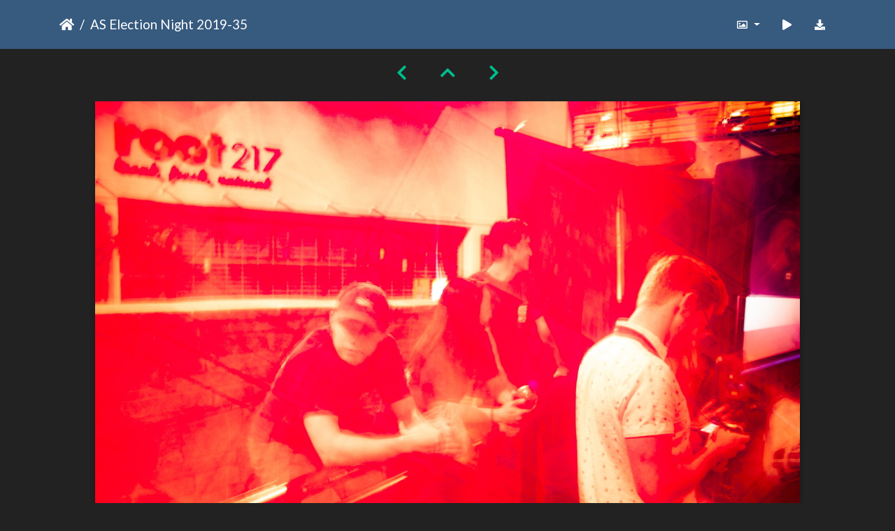

--- FILE ---
content_type: text/html; charset=utf-8
request_url: https://gallery.as.ucsb.edu/picture.php?/24954/categories/created-monthly-list-any
body_size: 18098
content:
<!DOCTYPE html>
<html lang="en" dir="ltr">
<head>
    <meta http-equiv="Content-Type" content="text/html; charset=utf-8">
    <meta name="generator" content="Piwigo (aka PWG), see piwigo.org">
    <meta name="viewport" content="width=device-width, initial-scale=1.0, maximum-scale=1.0, viewport-fit=cover">
    <meta name="mobile-web-app-capable" content="yes">
    <meta name="apple-mobile-web-app-capable" content="yes">
    <meta name="apple-mobile-web-app-status-bar-style" content="black-translucent">
    <meta http-equiv="X-UA-Compatible" content="IE=edge">
    <meta name="description" content="AS Election Night 2019-35 - AS Election Night 2019-35.jpg">

    <title>AS Election Night 2019-35 | Associated Students Gallery</title>
    <link rel="shortcut icon" type="image/x-icon" href="themes/default/icon/favicon.ico">
    <link rel="icon" sizes="192x192" href="themes/bootstrap_darkroom/img/logo.png">
    <link rel="apple-touch-icon" sizes="192x192" href="themes/bootstrap_darkroom/img/logo.png">
    <link rel="start" title="Home" href="/" >
    <link rel="search" title="Search" href="search.php">
    <link rel="first" title="First" href="picture.php?/19325/categories/created-monthly-list-any">
    <link rel="prev" title="Previous" href="picture.php?/24955/categories/created-monthly-list-any">
    <link rel="next" title="Next" href="picture.php?/24953/categories/created-monthly-list-any">
    <link rel="last" title="Last" href="picture.php?/23881/categories/created-monthly-list-any">
    <link rel="up" title="Thumbnails" href="index.php?/categories/created-monthly-list-any/start-1980">
    <link rel="canonical" href="picture.php?/24954">

     <link rel="stylesheet" type="text/css" href="_data/combined/10uvy3v.css">

    <meta name="robots" content="noindex,nofollow">
<link rel="prerender" href="picture.php?/24953/categories/created-monthly-list-any">
</head>

<body id="thePicturePage" class="section-categories image-24954 "  data-infos='{"section":"categories","image_id":"24954"}'>

<div id="wrapper">





<!-- End of header.tpl -->
<!-- Start of picture.tpl -->


<nav class="navbar navbar-contextual navbar-expand-lg navbar-dark bg-primary sticky-top mb-2">
    <div class="container">
        <div class="navbar-brand">
            <div class="nav-breadcrumb d-inline-flex"><a class="nav-breadcrumb-item" href="/">Home</a><span class="nav-breadcrumb-item active">AS Election Night 2019-35</span></div>
        </div>
        <button type="button" class="navbar-toggler" data-toggle="collapse" data-target="#secondary-navbar" aria-controls="secondary-navbar" aria-expanded="false" aria-label="Toggle navigation">
            <span class="fas fa-bars"></span>
        </button>
        <div class="navbar-collapse collapse justify-content-end" id="secondary-navbar">
            <ul class="navbar-nav">
                <li class="nav-item dropdown">
                    <a href="#" class="nav-link dropdown-toggle" data-toggle="dropdown" title="Photo sizes">
                        <i class="far fa-image fa-fw" aria-hidden="true"></i><span class="d-lg-none ml-2">Photo sizes</span>
                    </a>
                    <div class="dropdown-menu dropdown-menu-right" role="menu">
                        <a id="derivative2small" class="dropdown-item derivative-li" href="javascript:changeImgSrc('_data/i/upload/2019/06/19/20190619141844-08644d04-2s.jpg','2small','2small')" rel="nofollow">
                                XXS - tiny<span class="derivativeSizeDetails"> (240 x 160)</span>
                        </a>
                        <a id="derivativexsmall" class="dropdown-item derivative-li" href="javascript:changeImgSrc('i.php?/upload/2019/06/19/20190619141844-08644d04-xs.jpg','xsmall','xsmall')" rel="nofollow">
                                XS - extra small<span class="derivativeSizeDetails"> (432 x 288)</span>
                        </a>
                        <a id="derivativesmall" class="dropdown-item derivative-li" href="javascript:changeImgSrc('i.php?/upload/2019/06/19/20190619141844-08644d04-sm.jpg','small','small')" rel="nofollow">
                                S - small<span class="derivativeSizeDetails"> (576 x 384)</span>
                        </a>
                        <a id="derivativemedium" class="dropdown-item derivative-li" href="javascript:changeImgSrc('i.php?/upload/2019/06/19/20190619141844-08644d04-me.jpg','medium','medium')" rel="nofollow">
                                M - medium<span class="derivativeSizeDetails"> (792 x 528)</span>
                        </a>
                        <a id="derivativelarge" class="dropdown-item derivative-li active" href="javascript:changeImgSrc('_data/i/upload/2019/06/19/20190619141844-08644d04-la.jpg','large','large')" rel="nofollow">
                                L - large<span class="derivativeSizeDetails"> (1008 x 672)</span>
                        </a>
                        <a id="derivativexlarge" class="dropdown-item derivative-li" href="javascript:changeImgSrc('i.php?/upload/2019/06/19/20190619141844-08644d04-xl.jpg','xlarge','xlarge')" rel="nofollow">
                                XL - extra large<span class="derivativeSizeDetails"> (1224 x 816)</span>
                        </a>
                        <a id="derivativexxlarge" class="dropdown-item derivative-li" href="javascript:changeImgSrc('_data/i/upload/2019/06/19/20190619141844-08644d04-xx.jpg','xxlarge','xxlarge')" rel="nofollow">
                                XXL - huge<span class="derivativeSizeDetails"> (1656 x 1104)</span>
                        </a>

                        <a class="dropdown-item" href="javascript:phpWGOpenWindow('./upload/2019/06/19/20190619141844-08644d04.jpg','xxx','scrollbars=yes,toolbar=no,status=no,resizable=yes')" rel="nofollow">Original</a>
                    </div>
                </li>
                <li class="nav-item">
                    <a class="nav-link" href="picture.php?/24954/categories/created-monthly-list-any&amp;slideshow=" title="slideshow" id="startSlideshow" rel="nofollow">
                        <i class="fas fa-play fa-fw" aria-hidden="true"></i><span class="d-lg-none ml-2 text-capitalize">slideshow</span>
                    </a>
                </li>
                <li class="nav-item">
                    <a id="downloadSwitchLink" class="nav-link" href="action.php?id=24954&amp;part=e&amp;download" title="Download this file" rel="nofollow">
                        <i class="fas fa-download fa-fw" aria-hidden="true"></i><span class="d-lg-none ml-2">Download this file</span>
                    </a>
                 </li>
            </ul>
        </div>
    </div>
</nav>


<div id="main-picture-container" class="container">


  <div class="row justify-content-center">
    <div id="navigationButtons" class="col-12 py-2">
<a href="picture.php?/24955/categories/created-monthly-list-any" title="Previous : AS Election Night 2019-36" id="navPrevPicture"><i class="fas fa-chevron-left" aria-hidden="true"></i></a><a href="index.php?/categories/created-monthly-list-any/start-1980" title="Thumbnails"><i class="fas fa-chevron-up"></i></a><a href="picture.php?/24953/categories/created-monthly-list-any" title="Next : AS Election Night 2019-34" id="navNextPicture"><i class="fas fa-chevron-right" aria-hidden="true"></i></a>    </div>
  </div>

  <div id="theImage" class="row d-block justify-content-center mb-3">
    <img class="path-ext-jpg file-ext-jpg" src="_data/i/upload/2019/06/19/20190619141844-08644d04-la.jpg" width="1008" height="672" alt="AS Election Night 2019-35.jpg" id="theMainImage" usemap="#maplarge" title="AS Election Night 2019-35 - AS Election Night 2019-35.jpg">
  
<map name="map2small"><area shape=rect coords="0,0,60,160" href="picture.php?/24955/categories/created-monthly-list-any" title="Previous : AS Election Night 2019-36" alt="AS Election Night 2019-36"><area shape=rect coords="60,0,179,40" href="index.php?/categories/created-monthly-list-any/start-1980" title="Thumbnails" alt="Thumbnails"><area shape=rect coords="180,0,240,160" href="picture.php?/24953/categories/created-monthly-list-any" title="Next : AS Election Night 2019-34" alt="AS Election Night 2019-34"></map><map name="mapxsmall"><area shape=rect coords="0,0,108,288" href="picture.php?/24955/categories/created-monthly-list-any" title="Previous : AS Election Night 2019-36" alt="AS Election Night 2019-36"><area shape=rect coords="108,0,322,72" href="index.php?/categories/created-monthly-list-any/start-1980" title="Thumbnails" alt="Thumbnails"><area shape=rect coords="324,0,432,288" href="picture.php?/24953/categories/created-monthly-list-any" title="Next : AS Election Night 2019-34" alt="AS Election Night 2019-34"></map><map name="mapsmall"><area shape=rect coords="0,0,144,384" href="picture.php?/24955/categories/created-monthly-list-any" title="Previous : AS Election Night 2019-36" alt="AS Election Night 2019-36"><area shape=rect coords="144,0,429,96" href="index.php?/categories/created-monthly-list-any/start-1980" title="Thumbnails" alt="Thumbnails"><area shape=rect coords="433,0,576,384" href="picture.php?/24953/categories/created-monthly-list-any" title="Next : AS Election Night 2019-34" alt="AS Election Night 2019-34"></map><map name="mapmedium"><area shape=rect coords="0,0,198,528" href="picture.php?/24955/categories/created-monthly-list-any" title="Previous : AS Election Night 2019-36" alt="AS Election Night 2019-36"><area shape=rect coords="198,0,591,132" href="index.php?/categories/created-monthly-list-any/start-1980" title="Thumbnails" alt="Thumbnails"><area shape=rect coords="595,0,792,528" href="picture.php?/24953/categories/created-monthly-list-any" title="Next : AS Election Night 2019-34" alt="AS Election Night 2019-34"></map><map name="maplarge"><area shape=rect coords="0,0,252,672" href="picture.php?/24955/categories/created-monthly-list-any" title="Previous : AS Election Night 2019-36" alt="AS Election Night 2019-36"><area shape=rect coords="252,0,752,168" href="index.php?/categories/created-monthly-list-any/start-1980" title="Thumbnails" alt="Thumbnails"><area shape=rect coords="757,0,1008,672" href="picture.php?/24953/categories/created-monthly-list-any" title="Next : AS Election Night 2019-34" alt="AS Election Night 2019-34"></map><map name="mapxlarge"><area shape=rect coords="0,0,306,816" href="picture.php?/24955/categories/created-monthly-list-any" title="Previous : AS Election Night 2019-36" alt="AS Election Night 2019-36"><area shape=rect coords="306,0,913,204" href="index.php?/categories/created-monthly-list-any/start-1980" title="Thumbnails" alt="Thumbnails"><area shape=rect coords="920,0,1224,816" href="picture.php?/24953/categories/created-monthly-list-any" title="Next : AS Election Night 2019-34" alt="AS Election Night 2019-34"></map><map name="mapxxlarge"><area shape=rect coords="0,0,414,1104" href="picture.php?/24955/categories/created-monthly-list-any" title="Previous : AS Election Night 2019-36" alt="AS Election Night 2019-36"><area shape=rect coords="414,0,1235,276" href="index.php?/categories/created-monthly-list-any/start-1980" title="Thumbnails" alt="Thumbnails"><area shape=rect coords="1245,0,1656,1104" href="picture.php?/24953/categories/created-monthly-list-any" title="Next : AS Election Night 2019-34" alt="AS Election Night 2019-34"></map>
  </div>


  <div id="theImageComment" class="row justify-content-center mb-3">
  </div>

      <div id="theImageShareButtons" class="row justify-content-center pb-4">
    <section id="share">
        <a href="http://twitter.com/share?text=AS Election Night 2019-35&amp;url=https://gallery.as.ucsb.edu/picture.php?/24954/categories/created-monthly-list-any"
           onclick="window.open(this.href, 'twitter-share', 'width=550,height=235');return false;" title="Share on Twitter">
            <i class="fab fa-twitter"></i>        </a>
        <a href="https://www.facebook.com/sharer/sharer.php?u=https://gallery.as.ucsb.edu/picture.php?/24954/categories/created-monthly-list-any"
           onclick="window.open(this.href, 'facebook-share','width=580,height=296');return false;" title="Share on Facebook">
            <i class="fab fa-facebook"></i>        </a>
    </section>
  </div>
</div>

<div id="carousel-container" class="container">
</div>

<div id="info-container" class="container">
  <div id="theImageInfos" class="row justify-content-center">
    <div id="infopanel-left" class="col-lg-6 col-12">
      <!-- Picture infos -->
      <div id="card-informations" class="card mb-2">
        <div class="card-body">
          <h5 class="card-title">Information</h5>
          <div id="info-content" class="d-flex flex-column">
            <div id="Average" class="imageInfo">
              <dl class="row mb-0">
                <dt class="col-sm-5">Rating score</dt>
                <dd class="col-sm-7">
                    <span id="ratingScore">no rate</span> <span id="ratingCount"></span>
                </dd>
              </dl>
            </div>

            <div id="rating" class="imageInfo">
              <dl class="row mb-0">
                <dt class="col-sm-5" id="updateRate">Rate this photo</dt>
                <dd class="col-sm-7">
                  <form action="picture.php?/24954/categories/created-monthly-list-any&amp;action=rate" method="post" id="rateForm" style="margin:0;">
                    <div>
                      <span class="rateButtonStarEmpty" data-value="0"></span>
                      <span class="rateButtonStarEmpty" data-value="1"></span>
                      <span class="rateButtonStarEmpty" data-value="2"></span>
                      <span class="rateButtonStarEmpty" data-value="3"></span>
                      <span class="rateButtonStarEmpty" data-value="4"></span>
                      <span class="rateButtonStarEmpty" data-value="5"></span>
                                          </div>
                  </form>
                </dd>
              </dl>
            </div>
            <div id="datecreate" class="imageInfo">
              <dl class="row mb-0">
                <dt class="col-sm-5">Created on</dt>
                <dd class="col-sm-7"><a href="index.php?/created-monthly-list-2019-04-25" rel="nofollow">Thursday 25 April 2019</a></dd>
              </dl>
            </div>
            <div id="datepost" class="imageInfo">
              <dl class="row mb-0">
                <dt class="col-sm-5">Posted on</dt>
                <dd class="col-sm-7"><a href="index.php?/posted-monthly-list-2019-06-19" rel="nofollow">Wednesday 19 June 2019</a></dd>
              </dl>
            </div>
            <div id="visits" class="imageInfo">
              <dl class="row mb-0">
                <dt class="col-sm-5">Visits</dt>
                <dd class="col-sm-7">2614</dd>
              </dl>
            </div>
            <div id="Categories" class="imageInfo">
              <dl class="row mb-0">
                <dt class="col-sm-5">Albums</dt>
                <dd class="col-sm-7">
                <a href="index.php?/category/elections">Elections Board formerly Elections Committee</a> / <a href="index.php?/category/as-election-night-photos">Election Night Photos</a> / <a href="index.php?/category/383">A.S. Election Night 2018/2019</a>
                </dd>
              </dl>
            </div>
          </div>
        </div>
      </div>
    </div>

  </div>


</div>
        <!-- Start of footer.tpl -->
        <div class="copyright container">
            <div class="text-center">
                                Powered by	<a href="https://piwigo.org" class="Piwigo">Piwigo</a>


            </div>
        </div>
</div>



<script type="text/javascript" src="_data/combined/guwc9v.js"></script>
<script type="text/javascript">//<![CDATA[

function changeImgSrc(url,typeSave,typeMap) {var theImg = document.getElementById("theMainImage");if (theImg) {theImg.removeAttribute("width");theImg.removeAttribute("height");theImg.src = url;theImg.useMap = "#map"+typeMap;}jQuery('.derivative-li').removeClass('active');jQuery('#derivative'+typeMap).addClass('active');document.cookie = 'picture_deriv='+typeSave+';path=/';}
document.onkeydown = function(e){e=e||window.event;if (e.altKey) return true;var target=e.target||e.srcElement;if (target && target.type) return true;	var keyCode=e.keyCode||e.which, docElem=document.documentElement, url;switch(keyCode){case 63235: case 39: if ((e.ctrlKey || docElem.scrollLeft==docElem.scrollWidth-docElem.clientWidth) && $('.pswp--visible').length === 0)url="picture.php?/24953/categories/created-monthly-list-any"; break;case 63234: case 37: if ((e.ctrlKey || docElem.scrollLeft==0) && $('.pswp--visible').length === 0)url="picture.php?/24955/categories/created-monthly-list-any"; break;case 36: if (e.ctrlKey)url="picture.php?/19325/categories/created-monthly-list-any"; break;case 35: if (e.ctrlKey)url="picture.php?/23881/categories/created-monthly-list-any"; break;case 38: if (e.ctrlKey)url="index.php?/categories/created-monthly-list-any/start-1980"; break;}if (url) {window.location=url.replace("&amp;","&"); return false;}return true;}
var _pwgRatingAutoQueue = _pwgRatingAutoQueue||[];_pwgRatingAutoQueue.push( {rootUrl: '', image_id: 24954,onSuccess : function(rating) {var e = document.getElementById("updateRate");if (e) e.innerHTML = "Update your rating";e = document.getElementById("ratingScore");if (e) e.innerHTML = rating.score;e = document.getElementById("ratingCount");if (e) {if (rating.count == 1) {e.innerHTML = "(%d rate)".replace( "%d", rating.count);} else {e.innerHTML = "(%d rates)".replace( "%d", rating.count);}}$('#averageRate').find('span').each(function() {$(this).addClass(rating.average > $(this).data('value') - 0.5 ? 'rateButtonStarFull' : 'rateButtonStarEmpty');$(this).removeClass(rating.average > $(this).data('value') - 0.5 ? 'rateButtonStarEmpty' : 'rateButtonStarFull');});}});
//]]></script>
<script type="text/javascript">
(function() {
var s,after = document.getElementsByTagName('script')[document.getElementsByTagName('script').length-1];
s=document.createElement('script'); s.type='text/javascript'; s.async=true; s.src='_data/combined/v21igp.js';
after = after.parentNode.insertBefore(s, after);
})();
</script>
</body>
</html>
